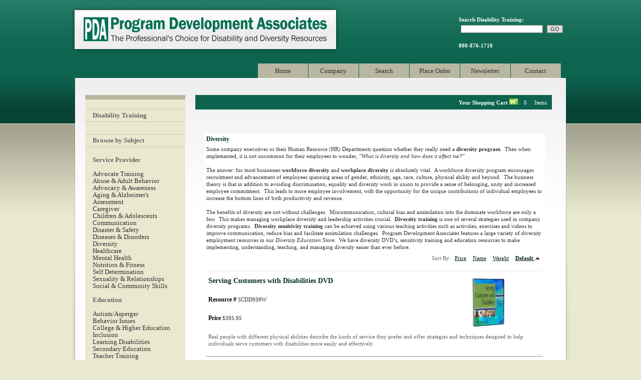

--- FILE ---
content_type: text/html; charset=UTF-8
request_url: https://www.disabilitytraining.com/product-list.php?Diversity-pg2-cid43_html=/asc_action=Paginator_SetPage/pgname=Catalog_ProdsList_43/pgnum=2
body_size: 62017
content:
<!DOCTYPE html PUBLIC "-//W3C//DTD XHTML 1.0 Strict//EN" 
"http://www.w3.org/TR/xhtml1/DTD/xhtml1-strict.dtd">
<html xmlns="http://www.w3.org/1999/xhtml" lang="eng">
<head>
<meta http-equiv="Content-Type" content="text/html; charset=utf-8" />

<title>* Diversity Training Programs, Videos, DVDs, Education *</title>
<meta name="keywords" content="diversity, discrimination, prejudice, workplace diversity, generational diversity, racial diversity, cultural diversity, Rain Man" />
<meta name="description" content="Diversity training programs by PDA. Our DVD videos focus on understanding, managing, and using best practices for workplace/workspace/employment diversity." />
<meta name="Author" content="Program Development Associates" />




<link rel="stylesheet" type="text/css" href="css/styles.css" />
<link rel="stylesheet" type="text/css" href="storefront-files/style/stylesheet.css" />
<script src="storefront-files/javascript/main.js"  type="text/javascript" />
<script src="js/qm.js" type="text/javascript"></script>
</head>

<body>
<noscript><p>Please enable Javascript in order to view the site navigation.</p></noscript>
<div id="wrapper">
	<div id="top">
    	<div id="logo">
    		<a href="/" title="Disability Training, Programs, Resources, Products, &amp; Videos">Program Development Associates</a>
    	</div>
    	<div id="search_box">
			Search Disability Training: <form action="https://www.disabilitytraining.com/search-results.php" method="post" id="CatalogSearchForm">
    <table width="180" cellpadding="0" cellspacing="0" style="text-align: left;" border="0">
        <tr>
            <td><input type="text" name="search_pattern" value="" size="25" /></td>
            <td><input id="button" type="submit" value="GO" />
            <input type="hidden" name="asc_action" value="SearchProducts" /></td>
        </tr>
    </table>
</form>
            <br />
          	<span class="style2">800-876-1710</span>
          	<br />
      	</div>
        <div class="clr"></div>
    </div>
        <ul id="qm0" class="qmmc">
        <li><a class="qmparent" href="/" title="Disability Training, Programs, Resources, Products, &amp; Videos">Home</a>
      	</li>

        <li><a class="qmparent" href="javascript:void(0)">Company</a>
            <ul>
            <li><a href="about.php">Background</a></li>
            <li><a href="comments.php">Comments</a></li>
           <li><a href="forprod.php">Submit a Product</a></li>
			<li><a href="catalog.php">Request Catalog</a></li>
<!--
<li><a href="/wpblog/">Blog</a></li>
-->
<li><a href="arra-main.php">ARRA Resource Center</a></li>
            <li><a href="sitemap.php">Sitemap</a></li>
            <li><a href="faq.php">FAQ</a></li>
      </ul>
      </li>

        <li><a class="qmparent" href="javascript:void(0)">Search</a>
            <ul>
            <li><a href="items.php">By Title</a></li>
            <li><a href="category.php">By Topic</a></li>
            <li><a href="product-list.php?New_Resources-pg1-cid55.html">New Products</a></li>
            <li><a href="featured.php">Featured Products</a></li>
			<li><a href="bestsellers.php">Best Sellers</a></li>
            <li><a href="product-list.php?Clearance-pg1-cid57.html">Clearance</a></li>
            <li><a href="product-list.php?Specials-pg1-cid56.html">Specials</a></li>
            <li><a href="preview.php">Previews</a></li>
			<li><a href="pdf1.php">PDF Download</a></li>
			<li><a href="screenshots.php">Screen Shots</a></li>
      </ul>
      </li>

        <li><a class="qmparent" href="javascript:void(0)">Place Order</a>
            <ul>
            <li><a href="howorder.php">How to Order</a></li>
            <li><a href="ordrform.php">Print Order Form</a></li>
            <li><a href="previewpol.php">Preview Policy</a></li>
            <li><a href="returns.php">Return Policy</a></li>
            <li><a href="salestax.php">Sales Tax</a></li>
            <li><a href="foreign.php">International Shipping</a></li>
            <li><a href="status.php">Order Status</a></li>
      </ul>
      </li>

        <li><a class="qmparent" href="javascript:void(0)">Newsletter</a>
            <ul>
            <li><a href="news.php">Current</a></li>
            <li><a href="newsarchive.php">Archive</a></li>
            <li><a href="newsletsub.php">Subscribe</a></li>
            <li><a href="newsletuns.php">Unsubscribe</a></li>
      </ul>
      </li>

        <li><a class="qmparent" href="contact-us.php">Contact</a>
      </li>

 <li class="qmclear">&nbsp;</li>
    </ul>    <div id="main_content">
         <div id="main_inner"><br />
<ul id="left_lav">
<li>&nbsp;</li>
<li class="style29" >
  <div class="style31">
  <strong>Disability Training</strong></div>
</li>
<li>
<script src="https://connect.facebook.net/en_US/all.js#xfbml=1" type="text/javascript"></script>
<script type="text/javascript">
//<![CDATA[
document.write('<fb:like href="https://www.facebook.com/disability.training" layout="button_count" width="180" show_faces="false" stream="false" header="false"></fb:like>');
//]]>
</script>
</li>
<li class="style29" >
<div class="style31"><strong>Browse by Subject</strong></div></li>
<li class="style29" >
<strong><br />Service Provider<br /></strong><br />
<a href="/product-list.php?Advocate_Training-pg1-cid60.html" style="white-space:nowrap;">Advocate Training</a><br />
<a href="/product-list.php?Abuse_and_Adult_Behavior-pg1-cid61.html" style="white-space:nowrap;">Abuse &amp; Adult Behavior</a><br />
<a href="/product-list.php?Advocacy_Awareness-pg1-cid35.html" style="white-space:nowrap;">Advocacy &amp; Awareness</a><br />
<a href="/product-list.php?Aging_Alzheimers-pg1-cid36.html" style="white-space:nowrap;">Aging &amp; Alzheimer's</a><br />
<a href="/product-list.php?Assessment-pg1-cid37.html" style="white-space:nowrap;">Assessment</a><br />
<a href="/product-list.php?Caregiver-pg1-cid62.html" style="white-space:nowrap;">Caregiver</a><br />
<a href="/product-list.php?Children_Adolescents-pg1-cid40.html" style="white-space:nowrap;">Children &amp; Adolescents</a><br />
<a href="/product-list.php?Communication-pg1-cid41.html" style="white-space:nowrap;">Communication</a><br />
<a href="/product-list.php?Disaster_Safety-pg1-cid42.html" style="white-space:nowrap;">Disaster &amp; Safety</a><br />
<a href="/product-list.php?Disease_and_Disorders-pg1-cid72.html" style="white-space:nowrap;">Diseases &amp; Disorders</a><br />
<a href="/product-list.php?Diversity-pg1-cid43.html" style="white-space:nowrap;">Diversity</a><br />
<a href="/product-list.php?Healthcare-pg1-cid45.html" style="white-space:nowrap;">Healthcare</a><br />
<a href="/product-list.php?Mental_Health-pg1-cid48.html" style="white-space:nowrap;">Mental Health</a><br />
<a href="/product-list.php?Nutrition_and_Fitness-pg1-cid63.html" style="white-space:nowrap;">Nutrition &amp; Fitness</a><br />
<a href="/product-list.php?Self_Determination-pg1-cid50.html" style="white-space:nowrap;">Self Determination</a><br />
<a href="/product-list.php?Sexuality_and_Relationships-pg1-cid51.html" style="white-space:nowrap;">Sexuality &amp; Relationships</a><br />
<a href="/product-list.php?Social_and_Community_Skills-pg1-cid52.html" style="white-space:nowrap;">Social &amp; Community Skills</a><br />
<br />
<strong>Education</strong><br />
<br />
<a href="/product-list.php?Autism_Asperger-pg1-cid38.html" style="white-space:nowrap;">Autism/Asperger</a><br />
<a href="/product-list.php?Behavior_Issues-pg1-cid39.html" style="white-space:nowrap;">Behavior Issues</a><br />
<a href="/product-list.php?College_and_Higher_Education-pg1-cid65.html" style="white-space:nowrap;">College &amp; Higher Education</a><br />
<a href="/product-list.php?Inclusion-pg1-cid46.html" style="white-space:nowrap;">Inclusion</a><br />
<a href="/product-list.php?Learning_Disabilities-pg1-cid47.html" style="white-space:nowrap;">Learning Disabilities</a><br />
<a href="/product-list.php?Secondary_Education-pg1-cid66.html" style="white-space:nowrap;">Secondary Education</a><br />
<a href="/product-list.php?Teacher_Training-pg1-cid53.html" style="white-space:nowrap;">Teacher Training</a><br />
<br />
<strong>Employment</strong><br />
<br />
<a href="/product-list.php?Career_Management-pg1-cid67.html" style="white-space:nowrap;">Career Management</a><br />
<a href="/product-list.php?Employer_Relations-pg1-cid68.html" style="white-space:nowrap;">Employer Relations</a><br />
<a href="/product-list.php?Job_Retention-pg1-cid69.html" style="white-space:nowrap;">Job Retention</a><br />
<a href="/product-list.php?Job_Search-pg1-cid70.html" style="white-space:nowrap;">Job Search</a><br />
<a href="/product-list.php?Workplace_Skills-pg1-cid71.html" style="white-space:nowrap;">Workplace Skills</a><br />
<br />
<a href="/product-list.php?pg1-cid73.html"><b>Fanlight Productions Collection</b></a><br />
<br />
<a href="/product-list.php?New_Resources-pg1-cid55.html"><b>New Resources</b></a><br />
<br />
<a href="/product-list.php?Specials-pg1-cid56.html"><b>Specials</b></a><br />
<br />
<a href="/product-list.php?Clearance-pg1-cid57.html"><b>Clearance</b></a><br />
<br />
<!--
<a href="/disability/wpblog" title="Disability Training Blog"><img src="/disability/img/disability-training-blog.jpg" alt="Disability Training Blog" width="170px" height="69px" /></a>
-->
</li>

<!-- Begin Featured Products -->
<li class="style29" >
<div class="style31"><strong>Featured Product</strong></div></li>
<li class="style29" >
<br />
<a href="https://www.disabilitytraining.com/product-info.php?Love_Limits-pid1315.html" style="text-decoration: none;">
<img src="https://www.disabilitytraining.com/avactis-images/thumb_CopyofLoveLimits_mini_1.jpg" height="100" width="78" alt="Love Limits"/></a>
<br /><br />
<a href="https://www.disabilitytraining.com/product-info.php?Love_Limits-pid1315.html" style="text-decoration: none;bold;">
Love Limits DVD</a>
<br /><br />
</li>
<!-- End Featured Products -->

<!-- Begin Blog Feeder -->
<!--
<li class="style29" >
<div class="style31"><strong>Latest Articles</strong></div></li>
<li class="style29" style="padding-right:10px;font-size:1.1em;">
<br /><a href="http://www.disabilitytraining.com/wpblog" title="Disability Training Blog">Click here to view the Disability Training Blog</a><br /><br />
				</li>
-->

<!-- End Blog Feeder -->
<!-- <li style="margin-left:0px"><a href="http://www.trainingdiversity.com" title="Training Diversity"><img src="/images/training-diversity.png" alt="Training Diversity" width="170" height="256" /></a></li> -->
</ul>
          <div id="inner_page"><!-- HEADER END -->
            	<h1 style="text-align:right">
            	  <span class="ShoppingCartText style28"><b><a href="cart.php" class="style27">Your Shopping Cart</a> </b><img src="storefront-files/images/cart.gif" width="17" height="12" alt="" />:
                  &nbsp; 0                 &nbsp; &nbsp; Items</span>           	  </h1>
           	    <div id="inner_page_content">
                	<table width="100%" cellpadding="0" cellspacing="0">
                      <tr>
                        <td colspan="2" align="left" style="padding: 6px;"><span style="margin:0; padding:0; font-size:1px;">&nbsp;</span>
</td>
                      </tr>
                      <tr>
                        <td colspan="2" align="left" style="padding: 6px;"><table width="100%" cellpadding="0" cellspacing="0" border="0" class="ProductList">
    <tr>
        <td align="left" colspan="2">
            <div class="productlist CategoryName">Diversity</div>
            <div class="CategoryDescription">Some company executives or their Human Resource (HR) Departments question whether they really need a <strong>diversity program</strong>.&nbsp; Then when implemented, it is not uncommon for their employees to wonder, <em>&quot;What is diversity and how does it affect me?&quot;</em><br /><br />The answer: for most businesses <strong>workforce diversity </strong>and<strong> workplace diversity</strong> is absolutely vital.&nbsp; A workforce diversity program encourages recruitment and advancement of employees spanning areas of gender, ethnicity, age, race, culture, physical ability and beyond.&nbsp; The business theory is that in addition to avoiding discrimination, equality and diversity work in union to provide a sense of belonging, unity and increased employee commitment.&nbsp; This leads to more employee involvement, with the opportunity for the unique contributions of individual employees to increase the bottom lines of both productivity and revenue.<br /><br />The benefits of diversity are not without challenges.&nbsp; Miscommunication, cultural bias and assimilation into the dominate workforce are only a few.&nbsp; This makes managing workplace diversity and leadership activities crucial.&nbsp; <strong>Diversity training</strong> is one of several strategies used in company diversity programs.&nbsp; <strong>Diversity sensitivity training</strong> can be achieved using various teaching activities such as activities, exercises and videos to improve communication, reduce bias and facilitate assimilation challenges.&nbsp; Program Development Associates features a large variety of diversity employment resources in our <em>Diversity Education Store</em>.&nbsp; We have diversity DVD&rsquo;s, sensitivity training and education resources to make implementing, understanding, teaching, and managing diversity easier than ever before.</div>
        </td>
    </tr>
    <tr>
        <td colspan="2" align="right"><div id="product-list-sorter"> Sort By: <ul> <li><a href="https://www.disabilitytraining.com/product-list.php?sort-by-price-asc.html" >Price</a></li>
<li><a href="https://www.disabilitytraining.com/product-list.php?sort-by-name-asc.html" >Name</a></li>
<li><a href="https://www.disabilitytraining.com/product-list.php?sort-by-weight-asc.html" >Weight</a></li>
<li><a href="https://www.disabilitytraining.com/product-list.php?sort-by-default-desc.html" ><b>Default&nbsp;<img src="https://www.disabilitytraining.com/avactis-themes/catalog/product-list-sorter/default/images/sort_asc.gif" width="11" height="7" alt="" /></b></a></li>
 </ul> </div>
</td>
    </tr>
    <tr>
        <td colspan="2">
            <!-- WARNING! 
                The following table should be here without TR and TD 
                tags because its will be insert automaticaly depending on 
                'Option-Columns' parameter from product-list-config.ini 
            -->
            <table width="100%" cellpadding="0" cellspacing="0">
                <form action="https://www.disabilitytraining.com/cart.php" name="ProductForm_967" id="ProductForm_967" method="post">
                          <input type="hidden" name="asc_action" value="AddToCart" />
                          <input type="hidden" name="prod_id" value="967" />
                        <script type="text/javascript">
                        function ProductFormSubmit_967()
                        {
                            document.forms['ProductForm_967'].submit();
                        };
                        </script>
<table width="100%" cellpadding="0" cellspacing="0">
    <tr>
      <td colspan="2"><hr class="separator" /></td>
    </tr>
    <tr valign="top">
      <td align="center"><div style="float:left;text-align:left;"><a href="https://www.disabilitytraining.com/product-info.php?Serving_Customers_with_Disabilities_DVD-pid967.html" style="text-decoration: none;"><span class="ProductName">
          Serving Customers with Disabilities DVD      </span></a></div></td>
      <td style="width:22%;" rowspan="3" align="center"><div style="float:right;"><a href="https://www.disabilitytraining.com/product-info.php?Serving_Customers_with_Disabilities_DVD-pid967.html" style="text-decoration: none;"><span class="ProductName">
      </span></a></div>        
        <div style="float:left;"><a href="https://www.disabilitytraining.com/product-info.php?Serving_Customers_with_Disabilities_DVD-pid967.html">
        <img src="https://www.disabilitytraining.com/avactis-images/thumb_scdd.jpg" height="100" width="68" alt="Serving Customers with Disabilities DVD"/>          </a><a href="https://www.disabilitytraining.com/product-info.php?Serving_Customers_with_Disabilities_DVD-pid967.html" style="text-decoration: none;"><span class="ProductName">
          </span></a><a href="https://www.disabilitytraining.com/product-info.php?Serving_Customers_with_Disabilities_DVD-pid967.html" style="text-decoration: none;">
          </a> <a href="https://www.disabilitytraining.com/product-info.php?Serving_Customers_with_Disabilities_DVD-pid967.html" style="text-decoration: none;"> </a><a href="https://www.disabilitytraining.com/product-info.php?Serving_Customers_with_Disabilities_DVD-pid967.html">      </a><a href="https://www.disabilitytraining.com/product-info.php?Serving_Customers_with_Disabilities_DVD-pid967.html" style="text-decoration: none;">
        </a> </div>
        <div class="ProductPrice">
          <div style="float:left;"><a href="https://www.disabilitytraining.com/product-info.php?Serving_Customers_with_Disabilities_DVD-pid967.html" style="text-decoration: none;">
          </a>
          </div>
        </div>        <a href="https://www.disabilitytraining.com/product-info.php?Serving_Customers_with_Disabilities_DVD-pid967.html" style="text-decoration: none;"></a> </td>
    </tr>
    <tr valign="top">
      <td align="center"><div style="float:left;text-align:left;"><a href="https://www.disabilitytraining.com/product-info.php?Serving_Customers_with_Disabilities_DVD-pid967.html" style="text-decoration: none;">
          <span class="style4">Resource # </span>
          SCDD939W      </a></div></td>
    </tr>
    <tr valign="top">
      <td style="width:78%;" align="center"><div style="float:left;text-align:left;"><a href="https://www.disabilitytraining.com/product-info.php?Serving_Customers_with_Disabilities_DVD-pid967.html" style="text-decoration: none;">
          <span class="style4">Price </span>
          $395.95      </a></div></td>
    </tr>
	  <tr>
      <td colspan="2" align="center"><div style="float:left;text-align:left;">
          Real people with different physical abilities describe the kinds of service they prefer and offer strategies and techniques designed to help individuals serve customers with disabilities more easily and effectively.</div></td>
    </tr>
    <tr>
      <td colspan="2" align="center"></td>
    </tr>

    <!-- Stock Message (Limited Inventory! Buy Now!) -->
    <!-- tr>
        <td colspan="2" align="center" class="ProductStockMessage" style="font-size: 10px;">
                        </td>
    </tr -->

    
<!-- Options begin -->          
<!-- Uncomment if you want to use Product Options on Products list page -->
          <!-- ?php ProductOptionsForm(); ? -->
          <!-- Options end -->      
    

    <!-- Uncomment if you want to show Quantity Select -->
    <!-- tr>
        <td colspan="2" align="center" style="padding-bottom: 5px;">
                    Quantity: 
                    <select name="quantity_in_cart">
                        <option value='1' selected="selected">1</option><option value='2' >2</option><option value='3' >3</option><option value='4' >4</option><option value='5' >5</option><option value='6' >6</option><option value='7' >7</option><option value='8' >8</option><option value='9' >9</option><option value='10' >10</option><option value='11' >11</option><option value='12' >12</option><option value='13' >13</option><option value='14' >14</option><option value='15' >15</option><option value='16' >16</option><option value='17' >17</option><option value='18' >18</option><option value='19' >19</option><option value='20' >20</option><option value='21' >21</option><option value='22' >22</option><option value='23' >23</option><option value='24' >24</option><option value='25' >25</option><option value='26' >26</option><option value='27' >27</option><option value='28' >28</option><option value='29' >29</option><option value='30' >30</option> 
                    </select>
        </td>
    </tr -->


    <!-- Uncomment if you want to show buttons "Add" and "Details" -->
    <!-- tr>
        <td align="right" width="50%">
            <IMG SRC="https://www.disabilitytraining.com/avactis-themes/catalog/product-list/default/images/add.gif" WIDTH="77" HEIGHT="18" BORDER=0 ALT="" onClick="javascript: ProductFormSubmit_967();" style="cursor: pointer;">
            &nbsp;
        </td>
        <td align="left" width="50%">
            &nbsp;
            <a href="https://www.disabilitytraining.com/product-info.php?Serving_Customers_with_Disabilities_DVD-pid967.html"><img src="https://www.disabilitytraining.com/avactis-themes/catalog/product-list/default/images/details.gif" width="77" height="18" border="0" alt=""></a>
        </td>
    </tr -->


    <!-- Uncomment if you want to show Short Description -->
    <!-- tr>
        <td colspan=2>
            <div class="ProductDescription">Real people with different physical abilities describe the kinds of service they prefer and offer strategies and techniques designed to help individuals serve customers with disabilities more easily and effectively.</div>
        </td>
    </tr -->

</table>
</form><div class="clear_both"></div>
<hr/>
<form action="https://www.disabilitytraining.com/cart.php" name="ProductForm_1303" id="ProductForm_1303" method="post">
                          <input type="hidden" name="asc_action" value="AddToCart" />
                          <input type="hidden" name="prod_id" value="1303" />
                        <script type="text/javascript">
                        function ProductFormSubmit_1303()
                        {
                            document.forms['ProductForm_1303'].submit();
                        };
                        </script>
<table width="100%" cellpadding="0" cellspacing="0">
    <tr>
      <td colspan="2"><hr class="separator" /></td>
    </tr>
    <tr valign="top">
      <td align="center"><div style="float:left;text-align:left;"><a href="https://www.disabilitytraining.com/product-info.php?Standing_Up_As_a_Citizen_DVD-pid1303.html" style="text-decoration: none;"><span class="ProductName">
          Standing Up As a Citizen DVD      </span></a></div></td>
      <td style="width:22%;" rowspan="3" align="center"><div style="float:right;"><a href="https://www.disabilitytraining.com/product-info.php?Standing_Up_As_a_Citizen_DVD-pid1303.html" style="text-decoration: none;"><span class="ProductName">
      </span></a></div>        
        <div style="float:left;"><a href="https://www.disabilitytraining.com/product-info.php?Standing_Up_As_a_Citizen_DVD-pid1303.html">
        <img src="https://www.disabilitytraining.com/avactis-images/thumb_stand-up-as-a-citizen.jpg" height="100" width="77" alt="Standing Up As a Citizen DVD"/>          </a><a href="https://www.disabilitytraining.com/product-info.php?Standing_Up_As_a_Citizen_DVD-pid1303.html" style="text-decoration: none;"><span class="ProductName">
          </span></a><a href="https://www.disabilitytraining.com/product-info.php?Standing_Up_As_a_Citizen_DVD-pid1303.html" style="text-decoration: none;">
          </a> <a href="https://www.disabilitytraining.com/product-info.php?Standing_Up_As_a_Citizen_DVD-pid1303.html" style="text-decoration: none;"> </a><a href="https://www.disabilitytraining.com/product-info.php?Standing_Up_As_a_Citizen_DVD-pid1303.html">      </a><a href="https://www.disabilitytraining.com/product-info.php?Standing_Up_As_a_Citizen_DVD-pid1303.html" style="text-decoration: none;">
        </a> </div>
        <div class="ProductPrice">
          <div style="float:left;"><a href="https://www.disabilitytraining.com/product-info.php?Standing_Up_As_a_Citizen_DVD-pid1303.html" style="text-decoration: none;">
          </a>
          </div>
        </div>        <a href="https://www.disabilitytraining.com/product-info.php?Standing_Up_As_a_Citizen_DVD-pid1303.html" style="text-decoration: none;"></a> </td>
    </tr>
    <tr valign="top">
      <td align="center"><div style="float:left;text-align:left;"><a href="https://www.disabilitytraining.com/product-info.php?Standing_Up_As_a_Citizen_DVD-pid1303.html" style="text-decoration: none;">
          <span class="style4">Resource # </span>
          PD566-SUCD116W      </a></div></td>
    </tr>
    <tr valign="top">
      <td style="width:78%;" align="center"><div style="float:left;text-align:left;"><a href="https://www.disabilitytraining.com/product-info.php?Standing_Up_As_a_Citizen_DVD-pid1303.html" style="text-decoration: none;">
          <span class="style4">Price </span>
          $169.95      </a></div></td>
    </tr>
	  <tr>
      <td colspan="2" align="center"><div style="float:left;text-align:left;">
          Explore the meaning of good citizenship and the importance of community involvement.</div></td>
    </tr>
    <tr>
      <td colspan="2" align="center"></td>
    </tr>

    <!-- Stock Message (Limited Inventory! Buy Now!) -->
    <!-- tr>
        <td colspan="2" align="center" class="ProductStockMessage" style="font-size: 10px;">
                        </td>
    </tr -->

    
<!-- Options begin -->          
<!-- Uncomment if you want to use Product Options on Products list page -->
          <!-- ?php ProductOptionsForm(); ? -->
          <!-- Options end -->      
    

    <!-- Uncomment if you want to show Quantity Select -->
    <!-- tr>
        <td colspan="2" align="center" style="padding-bottom: 5px;">
                    Quantity: 
                    <select name="quantity_in_cart">
                        <option value='1' selected="selected">1</option><option value='2' >2</option><option value='3' >3</option><option value='4' >4</option><option value='5' >5</option><option value='6' >6</option><option value='7' >7</option><option value='8' >8</option><option value='9' >9</option><option value='10' >10</option><option value='11' >11</option><option value='12' >12</option><option value='13' >13</option><option value='14' >14</option><option value='15' >15</option><option value='16' >16</option><option value='17' >17</option><option value='18' >18</option><option value='19' >19</option><option value='20' >20</option><option value='21' >21</option><option value='22' >22</option><option value='23' >23</option><option value='24' >24</option><option value='25' >25</option><option value='26' >26</option><option value='27' >27</option><option value='28' >28</option><option value='29' >29</option><option value='30' >30</option> 
                    </select>
        </td>
    </tr -->


    <!-- Uncomment if you want to show buttons "Add" and "Details" -->
    <!-- tr>
        <td align="right" width="50%">
            <IMG SRC="https://www.disabilitytraining.com/avactis-themes/catalog/product-list/default/images/add.gif" WIDTH="77" HEIGHT="18" BORDER=0 ALT="" onClick="javascript: ProductFormSubmit_1303();" style="cursor: pointer;">
            &nbsp;
        </td>
        <td align="left" width="50%">
            &nbsp;
            <a href="https://www.disabilitytraining.com/product-info.php?Standing_Up_As_a_Citizen_DVD-pid1303.html"><img src="https://www.disabilitytraining.com/avactis-themes/catalog/product-list/default/images/details.gif" width="77" height="18" border="0" alt=""></a>
        </td>
    </tr -->


    <!-- Uncomment if you want to show Short Description -->
    <!-- tr>
        <td colspan=2>
            <div class="ProductDescription">Explore the meaning of good citizenship and the importance of community involvement.</div>
        </td>
    </tr -->

</table>
</form><div class="clear_both"></div>
<hr/>
<form action="https://www.disabilitytraining.com/cart.php" name="ProductForm_111" id="ProductForm_111" method="post">
                          <input type="hidden" name="asc_action" value="AddToCart" />
                          <input type="hidden" name="prod_id" value="111" />
                        <script type="text/javascript">
                        function ProductFormSubmit_111()
                        {
                            document.forms['ProductForm_111'].submit();
                        };
                        </script>
<table width="100%" cellpadding="0" cellspacing="0">
    <tr>
      <td colspan="2"><hr class="separator" /></td>
    </tr>
    <tr valign="top">
      <td align="center"><div style="float:left;text-align:left;"><a href="https://www.disabilitytraining.com/product-info.php?Ten_Commandments_of_Communicating_With_People_With_Disabilities_DVD-pid111.html" style="text-decoration: none;"><span class="ProductName">
          Ten Commandments of Communicating With People With Disabilities DVD      </span></a></div></td>
      <td style="width:22%;" rowspan="3" align="center"><div style="float:right;"><a href="https://www.disabilitytraining.com/product-info.php?Ten_Commandments_of_Communicating_With_People_With_Disabilities_DVD-pid111.html" style="text-decoration: none;"><span class="ProductName">
      </span></a></div>        
        <div style="float:left;"><a href="https://www.disabilitytraining.com/product-info.php?Ten_Commandments_of_Communicating_With_People_With_Disabilities_DVD-pid111.html">
        <img src="https://www.disabilitytraining.com/avactis-images/thumb_ten_commandments.jpg" height="100" width="68" alt="Ten Commandments of Communicating With People With Disabilities DVD"/>          </a><a href="https://www.disabilitytraining.com/product-info.php?Ten_Commandments_of_Communicating_With_People_With_Disabilities_DVD-pid111.html" style="text-decoration: none;"><span class="ProductName">
          </span></a><a href="https://www.disabilitytraining.com/product-info.php?Ten_Commandments_of_Communicating_With_People_With_Disabilities_DVD-pid111.html" style="text-decoration: none;">
          </a> <a href="https://www.disabilitytraining.com/product-info.php?Ten_Commandments_of_Communicating_With_People_With_Disabilities_DVD-pid111.html" style="text-decoration: none;"> </a><a href="https://www.disabilitytraining.com/product-info.php?Ten_Commandments_of_Communicating_With_People_With_Disabilities_DVD-pid111.html">      </a><a href="https://www.disabilitytraining.com/product-info.php?Ten_Commandments_of_Communicating_With_People_With_Disabilities_DVD-pid111.html" style="text-decoration: none;">
        </a> </div>
        <div class="ProductPrice">
          <div style="float:left;"><a href="https://www.disabilitytraining.com/product-info.php?Ten_Commandments_of_Communicating_With_People_With_Disabilities_DVD-pid111.html" style="text-decoration: none;">
          </a>
          </div>
        </div>        <a href="https://www.disabilitytraining.com/product-info.php?Ten_Commandments_of_Communicating_With_People_With_Disabilities_DVD-pid111.html" style="text-decoration: none;"></a> </td>
    </tr>
    <tr valign="top">
      <td align="center"><div style="float:left;text-align:left;"><a href="https://www.disabilitytraining.com/product-info.php?Ten_Commandments_of_Communicating_With_People_With_Disabilities_DVD-pid111.html" style="text-decoration: none;">
          <span class="style4">Resource # </span>
          TEN-TCD419W      </a></div></td>
    </tr>
    <tr valign="top">
      <td style="width:78%;" align="center"><div style="float:left;text-align:left;"><a href="https://www.disabilitytraining.com/product-info.php?Ten_Commandments_of_Communicating_With_People_With_Disabilities_DVD-pid111.html" style="text-decoration: none;">
          <span class="style4">Price </span>
          $199.95      </a></div></td>
    </tr>
	  <tr>
      <td colspan="2" align="center"><div style="float:left;text-align:left;">
          Use this outstanding video to train staff and community about disability etiquette.</div></td>
    </tr>
    <tr>
      <td colspan="2" align="center"></td>
    </tr>

    <!-- Stock Message (Limited Inventory! Buy Now!) -->
    <!-- tr>
        <td colspan="2" align="center" class="ProductStockMessage" style="font-size: 10px;">
                        </td>
    </tr -->

    
<!-- Options begin -->          
<!-- Uncomment if you want to use Product Options on Products list page -->
          <!-- ?php ProductOptionsForm(); ? -->
          <!-- Options end -->      
    

    <!-- Uncomment if you want to show Quantity Select -->
    <!-- tr>
        <td colspan="2" align="center" style="padding-bottom: 5px;">
                    Quantity: 
                    <select name="quantity_in_cart">
                        <option value='1' selected="selected">1</option><option value='2' >2</option><option value='3' >3</option><option value='4' >4</option><option value='5' >5</option><option value='6' >6</option><option value='7' >7</option><option value='8' >8</option><option value='9' >9</option><option value='10' >10</option><option value='11' >11</option><option value='12' >12</option><option value='13' >13</option><option value='14' >14</option><option value='15' >15</option><option value='16' >16</option><option value='17' >17</option><option value='18' >18</option><option value='19' >19</option><option value='20' >20</option><option value='21' >21</option><option value='22' >22</option><option value='23' >23</option><option value='24' >24</option><option value='25' >25</option><option value='26' >26</option><option value='27' >27</option><option value='28' >28</option><option value='29' >29</option><option value='30' >30</option> 
                    </select>
        </td>
    </tr -->


    <!-- Uncomment if you want to show buttons "Add" and "Details" -->
    <!-- tr>
        <td align="right" width="50%">
            <IMG SRC="https://www.disabilitytraining.com/avactis-themes/catalog/product-list/default/images/add.gif" WIDTH="77" HEIGHT="18" BORDER=0 ALT="" onClick="javascript: ProductFormSubmit_111();" style="cursor: pointer;">
            &nbsp;
        </td>
        <td align="left" width="50%">
            &nbsp;
            <a href="https://www.disabilitytraining.com/product-info.php?Ten_Commandments_of_Communicating_With_People_With_Disabilities_DVD-pid111.html"><img src="https://www.disabilitytraining.com/avactis-themes/catalog/product-list/default/images/details.gif" width="77" height="18" border="0" alt=""></a>
        </td>
    </tr -->


    <!-- Uncomment if you want to show Short Description -->
    <!-- tr>
        <td colspan=2>
            <div class="ProductDescription">Use this outstanding video to train staff and community about disability etiquette.</div>
        </td>
    </tr -->

</table>
</form><div class="clear_both"></div>
<hr/>
<form action="https://www.disabilitytraining.com/cart.php" name="ProductForm_331" id="ProductForm_331" method="post">
                          <input type="hidden" name="asc_action" value="AddToCart" />
                          <input type="hidden" name="prod_id" value="331" />
                        <script type="text/javascript">
                        function ProductFormSubmit_331()
                        {
                            document.forms['ProductForm_331'].submit();
                        };
                        </script>
<table width="100%" cellpadding="0" cellspacing="0">
    <tr>
      <td colspan="2"><hr class="separator" /></td>
    </tr>
    <tr valign="top">
      <td align="center"><div style="float:left;text-align:left;"><a href="https://www.disabilitytraining.com/product-info.php?Ten_Golden_Rules_for_the_Workplace_DVD-pid331.html" style="text-decoration: none;"><span class="ProductName">
          Ten Golden Rules for the Workplace DVD      </span></a></div></td>
      <td style="width:22%;" rowspan="3" align="center"><div style="float:right;"><a href="https://www.disabilitytraining.com/product-info.php?Ten_Golden_Rules_for_the_Workplace_DVD-pid331.html" style="text-decoration: none;"><span class="ProductName">
      </span></a></div>        
        <div style="float:left;"><a href="https://www.disabilitytraining.com/product-info.php?Ten_Golden_Rules_for_the_Workplace_DVD-pid331.html">
        <img src="https://www.disabilitytraining.com/avactis-images/thumb_tgrd_0.jpg" height="100" width="68" alt="Ten Golden Rules for the Workplace DVD"/>          </a><a href="https://www.disabilitytraining.com/product-info.php?Ten_Golden_Rules_for_the_Workplace_DVD-pid331.html" style="text-decoration: none;"><span class="ProductName">
          </span></a><a href="https://www.disabilitytraining.com/product-info.php?Ten_Golden_Rules_for_the_Workplace_DVD-pid331.html" style="text-decoration: none;">
          </a> <a href="https://www.disabilitytraining.com/product-info.php?Ten_Golden_Rules_for_the_Workplace_DVD-pid331.html" style="text-decoration: none;"> </a><a href="https://www.disabilitytraining.com/product-info.php?Ten_Golden_Rules_for_the_Workplace_DVD-pid331.html">      </a><a href="https://www.disabilitytraining.com/product-info.php?Ten_Golden_Rules_for_the_Workplace_DVD-pid331.html" style="text-decoration: none;">
        </a> </div>
        <div class="ProductPrice">
          <div style="float:left;"><a href="https://www.disabilitytraining.com/product-info.php?Ten_Golden_Rules_for_the_Workplace_DVD-pid331.html" style="text-decoration: none;">
          </a>
          </div>
        </div>        <a href="https://www.disabilitytraining.com/product-info.php?Ten_Golden_Rules_for_the_Workplace_DVD-pid331.html" style="text-decoration: none;"></a> </td>
    </tr>
    <tr valign="top">
      <td align="center"><div style="float:left;text-align:left;"><a href="https://www.disabilitytraining.com/product-info.php?Ten_Golden_Rules_for_the_Workplace_DVD-pid331.html" style="text-decoration: none;">
          <span class="style4">Resource # </span>
          PD295-TGRD717W      </a></div></td>
    </tr>
    <tr valign="top">
      <td style="width:78%;" align="center"><div style="float:left;text-align:left;"><a href="https://www.disabilitytraining.com/product-info.php?Ten_Golden_Rules_for_the_Workplace_DVD-pid331.html" style="text-decoration: none;">
          <span class="style4">Price </span>
          $179.95      </a></div></td>
    </tr>
	  <tr>
      <td colspan="2" align="center"><div style="float:left;text-align:left;">
          Teaches fundamental skills needed to succeed in any job. </div></td>
    </tr>
    <tr>
      <td colspan="2" align="center"></td>
    </tr>

    <!-- Stock Message (Limited Inventory! Buy Now!) -->
    <!-- tr>
        <td colspan="2" align="center" class="ProductStockMessage" style="font-size: 10px;">
                        </td>
    </tr -->

    
<!-- Options begin -->          
<!-- Uncomment if you want to use Product Options on Products list page -->
          <!-- ?php ProductOptionsForm(); ? -->
          <!-- Options end -->      
    

    <!-- Uncomment if you want to show Quantity Select -->
    <!-- tr>
        <td colspan="2" align="center" style="padding-bottom: 5px;">
                    Quantity: 
                    <select name="quantity_in_cart">
                        <option value='1' selected="selected">1</option><option value='2' >2</option><option value='3' >3</option><option value='4' >4</option><option value='5' >5</option><option value='6' >6</option><option value='7' >7</option><option value='8' >8</option><option value='9' >9</option><option value='10' >10</option><option value='11' >11</option><option value='12' >12</option><option value='13' >13</option><option value='14' >14</option><option value='15' >15</option><option value='16' >16</option><option value='17' >17</option><option value='18' >18</option><option value='19' >19</option><option value='20' >20</option><option value='21' >21</option><option value='22' >22</option><option value='23' >23</option><option value='24' >24</option><option value='25' >25</option><option value='26' >26</option><option value='27' >27</option><option value='28' >28</option><option value='29' >29</option><option value='30' >30</option> 
                    </select>
        </td>
    </tr -->


    <!-- Uncomment if you want to show buttons "Add" and "Details" -->
    <!-- tr>
        <td align="right" width="50%">
            <IMG SRC="https://www.disabilitytraining.com/avactis-themes/catalog/product-list/default/images/add.gif" WIDTH="77" HEIGHT="18" BORDER=0 ALT="" onClick="javascript: ProductFormSubmit_331();" style="cursor: pointer;">
            &nbsp;
        </td>
        <td align="left" width="50%">
            &nbsp;
            <a href="https://www.disabilitytraining.com/product-info.php?Ten_Golden_Rules_for_the_Workplace_DVD-pid331.html"><img src="https://www.disabilitytraining.com/avactis-themes/catalog/product-list/default/images/details.gif" width="77" height="18" border="0" alt=""></a>
        </td>
    </tr -->


    <!-- Uncomment if you want to show Short Description -->
    <!-- tr>
        <td colspan=2>
            <div class="ProductDescription">Teaches fundamental skills needed to succeed in any job. </div>
        </td>
    </tr -->

</table>
</form><div class="clear_both"></div>
<hr/>
<form action="https://www.disabilitytraining.com/cart.php" name="ProductForm_116" id="ProductForm_116" method="post">
                          <input type="hidden" name="asc_action" value="AddToCart" />
                          <input type="hidden" name="prod_id" value="116" />
                        <script type="text/javascript">
                        function ProductFormSubmit_116()
                        {
                            document.forms['ProductForm_116'].submit();
                        };
                        </script>
<table width="100%" cellpadding="0" cellspacing="0">
    <tr>
      <td colspan="2"><hr class="separator" /></td>
    </tr>
    <tr valign="top">
      <td align="center"><div style="float:left;text-align:left;"><a href="https://www.disabilitytraining.com/product-info.php?This_Is_Your_Right_DVD-pid116.html" style="text-decoration: none;"><span class="ProductName">
          This Is Your Right DVD      </span></a></div></td>
      <td style="width:22%;" rowspan="3" align="center"><div style="float:right;"><a href="https://www.disabilitytraining.com/product-info.php?This_Is_Your_Right_DVD-pid116.html" style="text-decoration: none;"><span class="ProductName">
      </span></a></div>        
        <div style="float:left;"><a href="https://www.disabilitytraining.com/product-info.php?This_Is_Your_Right_DVD-pid116.html">
        <img src="https://www.disabilitytraining.com/avactis-images/thumb_tiyd_0.jpg" height="100" width="68" alt="This Is Your Right DVD"/>          </a><a href="https://www.disabilitytraining.com/product-info.php?This_Is_Your_Right_DVD-pid116.html" style="text-decoration: none;"><span class="ProductName">
          </span></a><a href="https://www.disabilitytraining.com/product-info.php?This_Is_Your_Right_DVD-pid116.html" style="text-decoration: none;">
          </a> <a href="https://www.disabilitytraining.com/product-info.php?This_Is_Your_Right_DVD-pid116.html" style="text-decoration: none;"> </a><a href="https://www.disabilitytraining.com/product-info.php?This_Is_Your_Right_DVD-pid116.html">      </a><a href="https://www.disabilitytraining.com/product-info.php?This_Is_Your_Right_DVD-pid116.html" style="text-decoration: none;">
        </a> </div>
        <div class="ProductPrice">
          <div style="float:left;"><a href="https://www.disabilitytraining.com/product-info.php?This_Is_Your_Right_DVD-pid116.html" style="text-decoration: none;">
          </a>
          </div>
        </div>        <a href="https://www.disabilitytraining.com/product-info.php?This_Is_Your_Right_DVD-pid116.html" style="text-decoration: none;"></a> </td>
    </tr>
    <tr valign="top">
      <td align="center"><div style="float:left;text-align:left;"><a href="https://www.disabilitytraining.com/product-info.php?This_Is_Your_Right_DVD-pid116.html" style="text-decoration: none;">
          <span class="style4">Resource # </span>
          PD199-TIYD513W      </a></div></td>
    </tr>
    <tr valign="top">
      <td style="width:78%;" align="center"><div style="float:left;text-align:left;"><a href="https://www.disabilitytraining.com/product-info.php?This_Is_Your_Right_DVD-pid116.html" style="text-decoration: none;">
          <span class="style4">Price </span>
          $139.95      </a></div></td>
    </tr>
	  <tr>
      <td colspan="2" align="center"><div style="float:left;text-align:left;">
          A thoughtful, hard hitting and at times, irreverent look at where people with disabilities have been and where they want to be.</div></td>
    </tr>
    <tr>
      <td colspan="2" align="center"></td>
    </tr>

    <!-- Stock Message (Limited Inventory! Buy Now!) -->
    <!-- tr>
        <td colspan="2" align="center" class="ProductStockMessage" style="font-size: 10px;">
                        </td>
    </tr -->

    
<!-- Options begin -->          
<!-- Uncomment if you want to use Product Options on Products list page -->
          <!-- ?php ProductOptionsForm(); ? -->
          <!-- Options end -->      
    

    <!-- Uncomment if you want to show Quantity Select -->
    <!-- tr>
        <td colspan="2" align="center" style="padding-bottom: 5px;">
                    Quantity: 
                    <select name="quantity_in_cart">
                        <option value='1' selected="selected">1</option><option value='2' >2</option><option value='3' >3</option><option value='4' >4</option><option value='5' >5</option><option value='6' >6</option><option value='7' >7</option><option value='8' >8</option><option value='9' >9</option><option value='10' >10</option><option value='11' >11</option><option value='12' >12</option><option value='13' >13</option><option value='14' >14</option><option value='15' >15</option><option value='16' >16</option><option value='17' >17</option><option value='18' >18</option><option value='19' >19</option><option value='20' >20</option><option value='21' >21</option><option value='22' >22</option><option value='23' >23</option><option value='24' >24</option><option value='25' >25</option><option value='26' >26</option><option value='27' >27</option><option value='28' >28</option><option value='29' >29</option><option value='30' >30</option> 
                    </select>
        </td>
    </tr -->


    <!-- Uncomment if you want to show buttons "Add" and "Details" -->
    <!-- tr>
        <td align="right" width="50%">
            <IMG SRC="https://www.disabilitytraining.com/avactis-themes/catalog/product-list/default/images/add.gif" WIDTH="77" HEIGHT="18" BORDER=0 ALT="" onClick="javascript: ProductFormSubmit_116();" style="cursor: pointer;">
            &nbsp;
        </td>
        <td align="left" width="50%">
            &nbsp;
            <a href="https://www.disabilitytraining.com/product-info.php?This_Is_Your_Right_DVD-pid116.html"><img src="https://www.disabilitytraining.com/avactis-themes/catalog/product-list/default/images/details.gif" width="77" height="18" border="0" alt=""></a>
        </td>
    </tr -->


    <!-- Uncomment if you want to show Short Description -->
    <!-- tr>
        <td colspan=2>
            <div class="ProductDescription">A thoughtful, hard hitting and at times, irreverent look at where people with disabilities have been and where they want to be.</div>
        </td>
    </tr -->

</table>
</form><div class="clear_both"></div>
<hr/>
<form action="https://www.disabilitytraining.com/cart.php" name="ProductForm_1326" id="ProductForm_1326" method="post">
                          <input type="hidden" name="asc_action" value="AddToCart" />
                          <input type="hidden" name="prod_id" value="1326" />
                        <script type="text/javascript">
                        function ProductFormSubmit_1326()
                        {
                            document.forms['ProductForm_1326'].submit();
                        };
                        </script>
<table width="100%" cellpadding="0" cellspacing="0">
    <tr>
      <td colspan="2"><hr class="separator" /></td>
    </tr>
    <tr valign="top">
      <td align="center"><div style="float:left;text-align:left;"><a href="https://www.disabilitytraining.com/product-info.php?Untold_Desires-pid1326.html" style="text-decoration: none;"><span class="ProductName">
          Untold Desires DVD      </span></a></div></td>
      <td style="width:22%;" rowspan="3" align="center"><div style="float:right;"><a href="https://www.disabilitytraining.com/product-info.php?Untold_Desires-pid1326.html" style="text-decoration: none;"><span class="ProductName">
      </span></a></div>        
        <div style="float:left;"><a href="https://www.disabilitytraining.com/product-info.php?Untold_Desires-pid1326.html">
        <img src="https://www.disabilitytraining.com/avactis-images/thumb_Resized_UntoldDesires_mini.jpg" height="100" width="78" alt=""/>          </a><a href="https://www.disabilitytraining.com/product-info.php?Untold_Desires-pid1326.html" style="text-decoration: none;"><span class="ProductName">
          </span></a><a href="https://www.disabilitytraining.com/product-info.php?Untold_Desires-pid1326.html" style="text-decoration: none;">
          </a> <a href="https://www.disabilitytraining.com/product-info.php?Untold_Desires-pid1326.html" style="text-decoration: none;"> </a><a href="https://www.disabilitytraining.com/product-info.php?Untold_Desires-pid1326.html">      </a><a href="https://www.disabilitytraining.com/product-info.php?Untold_Desires-pid1326.html" style="text-decoration: none;">
        </a> </div>
        <div class="ProductPrice">
          <div style="float:left;"><a href="https://www.disabilitytraining.com/product-info.php?Untold_Desires-pid1326.html" style="text-decoration: none;">
          </a>
          </div>
        </div>        <a href="https://www.disabilitytraining.com/product-info.php?Untold_Desires-pid1326.html" style="text-decoration: none;"></a> </td>
    </tr>
    <tr valign="top">
      <td align="center"><div style="float:left;text-align:left;"><a href="https://www.disabilitytraining.com/product-info.php?Untold_Desires-pid1326.html" style="text-decoration: none;">
          <span class="style4">Resource # </span>
          UNTO      </a></div></td>
    </tr>
    <tr valign="top">
      <td style="width:78%;" align="center"><div style="float:left;text-align:left;"><a href="https://www.disabilitytraining.com/product-info.php?Untold_Desires-pid1326.html" style="text-decoration: none;">
          <span class="style4">Price </span>
          $248.00      </a></div></td>
    </tr>
	  <tr>
      <td colspan="2" align="center"><div style="float:left;text-align:left;">
          Powerful documentary about people with disabilities who struggle to be recognized as sexual beings, free to explore their sexuality and to lead sexually fulfilling lives.</div></td>
    </tr>
    <tr>
      <td colspan="2" align="center"></td>
    </tr>

    <!-- Stock Message (Limited Inventory! Buy Now!) -->
    <!-- tr>
        <td colspan="2" align="center" class="ProductStockMessage" style="font-size: 10px;">
                        </td>
    </tr -->

    
<!-- Options begin -->          
<!-- Uncomment if you want to use Product Options on Products list page -->
          <!-- ?php ProductOptionsForm(); ? -->
          <!-- Options end -->      
    

    <!-- Uncomment if you want to show Quantity Select -->
    <!-- tr>
        <td colspan="2" align="center" style="padding-bottom: 5px;">
                    Quantity: 
                    <select name="quantity_in_cart">
                        <option value='1' selected="selected">1</option><option value='2' >2</option><option value='3' >3</option><option value='4' >4</option><option value='5' >5</option><option value='6' >6</option><option value='7' >7</option><option value='8' >8</option><option value='9' >9</option><option value='10' >10</option><option value='11' >11</option><option value='12' >12</option><option value='13' >13</option><option value='14' >14</option><option value='15' >15</option><option value='16' >16</option><option value='17' >17</option><option value='18' >18</option><option value='19' >19</option><option value='20' >20</option><option value='21' >21</option><option value='22' >22</option><option value='23' >23</option><option value='24' >24</option><option value='25' >25</option><option value='26' >26</option><option value='27' >27</option><option value='28' >28</option><option value='29' >29</option><option value='30' >30</option> 
                    </select>
        </td>
    </tr -->


    <!-- Uncomment if you want to show buttons "Add" and "Details" -->
    <!-- tr>
        <td align="right" width="50%">
            <IMG SRC="https://www.disabilitytraining.com/avactis-themes/catalog/product-list/default/images/add.gif" WIDTH="77" HEIGHT="18" BORDER=0 ALT="" onClick="javascript: ProductFormSubmit_1326();" style="cursor: pointer;">
            &nbsp;
        </td>
        <td align="left" width="50%">
            &nbsp;
            <a href="https://www.disabilitytraining.com/product-info.php?Untold_Desires-pid1326.html"><img src="https://www.disabilitytraining.com/avactis-themes/catalog/product-list/default/images/details.gif" width="77" height="18" border="0" alt=""></a>
        </td>
    </tr -->


    <!-- Uncomment if you want to show Short Description -->
    <!-- tr>
        <td colspan=2>
            <div class="ProductDescription">Powerful documentary about people with disabilities who struggle to be recognized as sexual beings, free to explore their sexuality and to lead sexually fulfilling lives.</div>
        </td>
    </tr -->

</table>
</form><div class="clear_both"></div>
<hr/>
<form action="https://www.disabilitytraining.com/cart.php" name="ProductForm_1327" id="ProductForm_1327" method="post">
                          <input type="hidden" name="asc_action" value="AddToCart" />
                          <input type="hidden" name="prod_id" value="1327" />
                        <script type="text/javascript">
                        function ProductFormSubmit_1327()
                        {
                            document.forms['ProductForm_1327'].submit();
                        };
                        </script>
<table width="100%" cellpadding="0" cellspacing="0">
    <tr>
      <td colspan="2"><hr class="separator" /></td>
    </tr>
    <tr valign="top">
      <td align="center"><div style="float:left;text-align:left;"><a href="https://www.disabilitytraining.com/product-info.php?Vital_Signs_Crip_Culture_Talks_Back-pid1327.html" style="text-decoration: none;"><span class="ProductName">
          Vital Signs: Crip Culture Talks Back DVD      </span></a></div></td>
      <td style="width:22%;" rowspan="3" align="center"><div style="float:right;"><a href="https://www.disabilitytraining.com/product-info.php?Vital_Signs_Crip_Culture_Talks_Back-pid1327.html" style="text-decoration: none;"><span class="ProductName">
      </span></a></div>        
        <div style="float:left;"><a href="https://www.disabilitytraining.com/product-info.php?Vital_Signs_Crip_Culture_Talks_Back-pid1327.html">
        <img src="https://www.disabilitytraining.com/avactis-images/thumb_Resized_VitalSigns_mini.jpg" height="100" width="78" alt=""/>          </a><a href="https://www.disabilitytraining.com/product-info.php?Vital_Signs_Crip_Culture_Talks_Back-pid1327.html" style="text-decoration: none;"><span class="ProductName">
          </span></a><a href="https://www.disabilitytraining.com/product-info.php?Vital_Signs_Crip_Culture_Talks_Back-pid1327.html" style="text-decoration: none;">
          </a> <a href="https://www.disabilitytraining.com/product-info.php?Vital_Signs_Crip_Culture_Talks_Back-pid1327.html" style="text-decoration: none;"> </a><a href="https://www.disabilitytraining.com/product-info.php?Vital_Signs_Crip_Culture_Talks_Back-pid1327.html">      </a><a href="https://www.disabilitytraining.com/product-info.php?Vital_Signs_Crip_Culture_Talks_Back-pid1327.html" style="text-decoration: none;">
        </a> </div>
        <div class="ProductPrice">
          <div style="float:left;"><a href="https://www.disabilitytraining.com/product-info.php?Vital_Signs_Crip_Culture_Talks_Back-pid1327.html" style="text-decoration: none;">
          </a>
          </div>
        </div>        <a href="https://www.disabilitytraining.com/product-info.php?Vital_Signs_Crip_Culture_Talks_Back-pid1327.html" style="text-decoration: none;"></a> </td>
    </tr>
    <tr valign="top">
      <td align="center"><div style="float:left;text-align:left;"><a href="https://www.disabilitytraining.com/product-info.php?Vital_Signs_Crip_Culture_Talks_Back-pid1327.html" style="text-decoration: none;">
          <span class="style4">Resource # </span>
          VITAL      </a></div></td>
    </tr>
    <tr valign="top">
      <td style="width:78%;" align="center"><div style="float:left;text-align:left;"><a href="https://www.disabilitytraining.com/product-info.php?Vital_Signs_Crip_Culture_Talks_Back-pid1327.html" style="text-decoration: none;">
          <span class="style4">Price </span>
          $199.00      </a></div></td>
    </tr>
	  <tr>
      <td colspan="2" align="center"><div style="float:left;text-align:left;">
          An edgy, raw documentary exploring the politics of disability through performances at a national conference on disability and the arts.&nbsp;</div></td>
    </tr>
    <tr>
      <td colspan="2" align="center"></td>
    </tr>

    <!-- Stock Message (Limited Inventory! Buy Now!) -->
    <!-- tr>
        <td colspan="2" align="center" class="ProductStockMessage" style="font-size: 10px;">
                        </td>
    </tr -->

    
<!-- Options begin -->          
<!-- Uncomment if you want to use Product Options on Products list page -->
          <!-- ?php ProductOptionsForm(); ? -->
          <!-- Options end -->      
    

    <!-- Uncomment if you want to show Quantity Select -->
    <!-- tr>
        <td colspan="2" align="center" style="padding-bottom: 5px;">
                    Quantity: 
                    <select name="quantity_in_cart">
                        <option value='1' selected="selected">1</option><option value='2' >2</option><option value='3' >3</option><option value='4' >4</option><option value='5' >5</option><option value='6' >6</option><option value='7' >7</option><option value='8' >8</option><option value='9' >9</option><option value='10' >10</option><option value='11' >11</option><option value='12' >12</option><option value='13' >13</option><option value='14' >14</option><option value='15' >15</option><option value='16' >16</option><option value='17' >17</option><option value='18' >18</option><option value='19' >19</option><option value='20' >20</option><option value='21' >21</option><option value='22' >22</option><option value='23' >23</option><option value='24' >24</option><option value='25' >25</option><option value='26' >26</option><option value='27' >27</option><option value='28' >28</option><option value='29' >29</option><option value='30' >30</option> 
                    </select>
        </td>
    </tr -->


    <!-- Uncomment if you want to show buttons "Add" and "Details" -->
    <!-- tr>
        <td align="right" width="50%">
            <IMG SRC="https://www.disabilitytraining.com/avactis-themes/catalog/product-list/default/images/add.gif" WIDTH="77" HEIGHT="18" BORDER=0 ALT="" onClick="javascript: ProductFormSubmit_1327();" style="cursor: pointer;">
            &nbsp;
        </td>
        <td align="left" width="50%">
            &nbsp;
            <a href="https://www.disabilitytraining.com/product-info.php?Vital_Signs_Crip_Culture_Talks_Back-pid1327.html"><img src="https://www.disabilitytraining.com/avactis-themes/catalog/product-list/default/images/details.gif" width="77" height="18" border="0" alt=""></a>
        </td>
    </tr -->


    <!-- Uncomment if you want to show Short Description -->
    <!-- tr>
        <td colspan=2>
            <div class="ProductDescription">An edgy, raw documentary exploring the politics of disability through performances at a national conference on disability and the arts.&nbsp;</div>
        </td>
    </tr -->

</table>
</form>            </table>
        </td>
    </tr>
    <tr>
        <td colspan="2"><hr class="separator" /></td>
    </tr>
    <tr>
        <td colspan="2">
            <table width="100%" cellpadding="0" cellspacing="0" border="0">
              <tr>
                <td style="text-align: center;"><div class="Paginator">
  Result Pages <b>2</b> of <b>2</b>
</div>
</td>
              </tr>
              <tr>
                <td style="text-align: center;"><div>
                  <div class="Paginator">
  Displaying <b>11</b> to <b>17</b> (of <b>17</b> products)
</div>
                </div></td>
              </tr>
              <tr>
                <td style="text-align: center;"><div class="Paginator">
  Page: <a href="https://www.disabilitytraining.com/product-list.php?Diversity-pg1-cid43.html">Previous</a>&nbsp;|&nbsp;
<a href="https://www.disabilitytraining.com/product-list.php?Diversity-pg1-cid43.html">1</a>&nbsp;
[2]&nbsp;
</div>
                  <div class="PaginatorDropdown">
    <form action="https://www.disabilitytraining.com/product-list.php" 
          id="Paginator" 
          method="get" 
          style="padding: 0; margin: 0;">
    <div class="paginator">
        <input type="hidden" name="asc_action" value="Paginator_SetRowsPerPage" />
    	<input type="hidden" name="pgname" value="Catalog_ProdsList_43" />
    </div>
    </form>
</div>
                </td>
              </tr>
            </table>
        </td>
    </tr>
</table>
</td>
                      </tr>
                      <tr>
                        <td colspan="2" align="left" style="padding: 6px;">